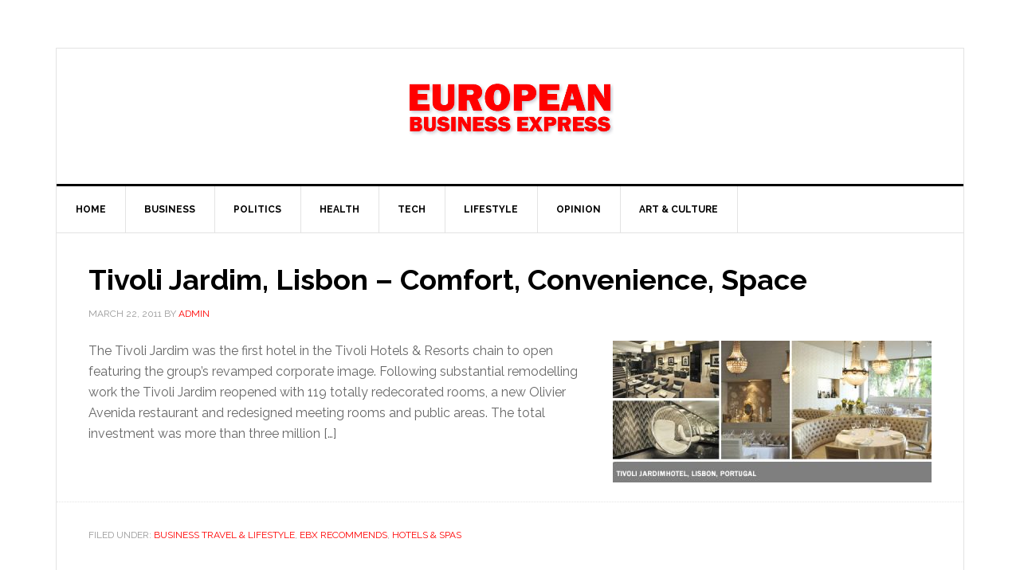

--- FILE ---
content_type: text/html; charset=UTF-8
request_url: https://ebxnews.com/tag/lisbon-comfort/
body_size: 5985
content:
<!DOCTYPE html>
<html lang="en-GB">
<head >
<meta charset="UTF-8" />
<meta name="viewport" content="width=device-width, initial-scale=1" />
<title>Lisbon &#8211; Comfort — EBX NEWS</title>
<meta name='robots' content='max-image-preview:large' />
<link rel='dns-prefetch' href='//fonts.googleapis.com' />
<link rel="alternate" type="application/rss+xml" title="EBX NEWS &raquo; Feed" href="https://ebxnews.com/feed/" />
<link rel="alternate" type="application/rss+xml" title="EBX NEWS &raquo; Comments Feed" href="https://ebxnews.com/comments/feed/" />
<link rel="alternate" type="application/rss+xml" title="EBX NEWS &raquo; Lisbon - Comfort Tag Feed" href="https://ebxnews.com/tag/lisbon-comfort/feed/" />
<link rel="canonical" href="https://ebxnews.com/tag/lisbon-comfort/" />
<script type="text/javascript">
/* <![CDATA[ */
window._wpemojiSettings = {"baseUrl":"https:\/\/s.w.org\/images\/core\/emoji\/15.0.3\/72x72\/","ext":".png","svgUrl":"https:\/\/s.w.org\/images\/core\/emoji\/15.0.3\/svg\/","svgExt":".svg","source":{"concatemoji":"https:\/\/ebxnews.com\/wp-includes\/js\/wp-emoji-release.min.js?ver=6.6.2"}};
/*! This file is auto-generated */
!function(i,n){var o,s,e;function c(e){try{var t={supportTests:e,timestamp:(new Date).valueOf()};sessionStorage.setItem(o,JSON.stringify(t))}catch(e){}}function p(e,t,n){e.clearRect(0,0,e.canvas.width,e.canvas.height),e.fillText(t,0,0);var t=new Uint32Array(e.getImageData(0,0,e.canvas.width,e.canvas.height).data),r=(e.clearRect(0,0,e.canvas.width,e.canvas.height),e.fillText(n,0,0),new Uint32Array(e.getImageData(0,0,e.canvas.width,e.canvas.height).data));return t.every(function(e,t){return e===r[t]})}function u(e,t,n){switch(t){case"flag":return n(e,"\ud83c\udff3\ufe0f\u200d\u26a7\ufe0f","\ud83c\udff3\ufe0f\u200b\u26a7\ufe0f")?!1:!n(e,"\ud83c\uddfa\ud83c\uddf3","\ud83c\uddfa\u200b\ud83c\uddf3")&&!n(e,"\ud83c\udff4\udb40\udc67\udb40\udc62\udb40\udc65\udb40\udc6e\udb40\udc67\udb40\udc7f","\ud83c\udff4\u200b\udb40\udc67\u200b\udb40\udc62\u200b\udb40\udc65\u200b\udb40\udc6e\u200b\udb40\udc67\u200b\udb40\udc7f");case"emoji":return!n(e,"\ud83d\udc26\u200d\u2b1b","\ud83d\udc26\u200b\u2b1b")}return!1}function f(e,t,n){var r="undefined"!=typeof WorkerGlobalScope&&self instanceof WorkerGlobalScope?new OffscreenCanvas(300,150):i.createElement("canvas"),a=r.getContext("2d",{willReadFrequently:!0}),o=(a.textBaseline="top",a.font="600 32px Arial",{});return e.forEach(function(e){o[e]=t(a,e,n)}),o}function t(e){var t=i.createElement("script");t.src=e,t.defer=!0,i.head.appendChild(t)}"undefined"!=typeof Promise&&(o="wpEmojiSettingsSupports",s=["flag","emoji"],n.supports={everything:!0,everythingExceptFlag:!0},e=new Promise(function(e){i.addEventListener("DOMContentLoaded",e,{once:!0})}),new Promise(function(t){var n=function(){try{var e=JSON.parse(sessionStorage.getItem(o));if("object"==typeof e&&"number"==typeof e.timestamp&&(new Date).valueOf()<e.timestamp+604800&&"object"==typeof e.supportTests)return e.supportTests}catch(e){}return null}();if(!n){if("undefined"!=typeof Worker&&"undefined"!=typeof OffscreenCanvas&&"undefined"!=typeof URL&&URL.createObjectURL&&"undefined"!=typeof Blob)try{var e="postMessage("+f.toString()+"("+[JSON.stringify(s),u.toString(),p.toString()].join(",")+"));",r=new Blob([e],{type:"text/javascript"}),a=new Worker(URL.createObjectURL(r),{name:"wpTestEmojiSupports"});return void(a.onmessage=function(e){c(n=e.data),a.terminate(),t(n)})}catch(e){}c(n=f(s,u,p))}t(n)}).then(function(e){for(var t in e)n.supports[t]=e[t],n.supports.everything=n.supports.everything&&n.supports[t],"flag"!==t&&(n.supports.everythingExceptFlag=n.supports.everythingExceptFlag&&n.supports[t]);n.supports.everythingExceptFlag=n.supports.everythingExceptFlag&&!n.supports.flag,n.DOMReady=!1,n.readyCallback=function(){n.DOMReady=!0}}).then(function(){return e}).then(function(){var e;n.supports.everything||(n.readyCallback(),(e=n.source||{}).concatemoji?t(e.concatemoji):e.wpemoji&&e.twemoji&&(t(e.twemoji),t(e.wpemoji)))}))}((window,document),window._wpemojiSettings);
/* ]]> */
</script>
<link rel='stylesheet' id='news-pro-theme-css' href='https://ebxnews.com/wp-content/themes/news-pro/style.css?ver=3.0.2' type='text/css' media='all' />
<style id='wp-emoji-styles-inline-css' type='text/css'>

	img.wp-smiley, img.emoji {
		display: inline !important;
		border: none !important;
		box-shadow: none !important;
		height: 1em !important;
		width: 1em !important;
		margin: 0 0.07em !important;
		vertical-align: -0.1em !important;
		background: none !important;
		padding: 0 !important;
	}
</style>
<link rel='stylesheet' id='wp-block-library-css' href='https://ebxnews.com/wp-includes/css/dist/block-library/style.min.css?ver=6.6.2' type='text/css' media='all' />
<style id='classic-theme-styles-inline-css' type='text/css'>
/*! This file is auto-generated */
.wp-block-button__link{color:#fff;background-color:#32373c;border-radius:9999px;box-shadow:none;text-decoration:none;padding:calc(.667em + 2px) calc(1.333em + 2px);font-size:1.125em}.wp-block-file__button{background:#32373c;color:#fff;text-decoration:none}
</style>
<style id='global-styles-inline-css' type='text/css'>
:root{--wp--preset--aspect-ratio--square: 1;--wp--preset--aspect-ratio--4-3: 4/3;--wp--preset--aspect-ratio--3-4: 3/4;--wp--preset--aspect-ratio--3-2: 3/2;--wp--preset--aspect-ratio--2-3: 2/3;--wp--preset--aspect-ratio--16-9: 16/9;--wp--preset--aspect-ratio--9-16: 9/16;--wp--preset--color--black: #000000;--wp--preset--color--cyan-bluish-gray: #abb8c3;--wp--preset--color--white: #ffffff;--wp--preset--color--pale-pink: #f78da7;--wp--preset--color--vivid-red: #cf2e2e;--wp--preset--color--luminous-vivid-orange: #ff6900;--wp--preset--color--luminous-vivid-amber: #fcb900;--wp--preset--color--light-green-cyan: #7bdcb5;--wp--preset--color--vivid-green-cyan: #00d084;--wp--preset--color--pale-cyan-blue: #8ed1fc;--wp--preset--color--vivid-cyan-blue: #0693e3;--wp--preset--color--vivid-purple: #9b51e0;--wp--preset--gradient--vivid-cyan-blue-to-vivid-purple: linear-gradient(135deg,rgba(6,147,227,1) 0%,rgb(155,81,224) 100%);--wp--preset--gradient--light-green-cyan-to-vivid-green-cyan: linear-gradient(135deg,rgb(122,220,180) 0%,rgb(0,208,130) 100%);--wp--preset--gradient--luminous-vivid-amber-to-luminous-vivid-orange: linear-gradient(135deg,rgba(252,185,0,1) 0%,rgba(255,105,0,1) 100%);--wp--preset--gradient--luminous-vivid-orange-to-vivid-red: linear-gradient(135deg,rgba(255,105,0,1) 0%,rgb(207,46,46) 100%);--wp--preset--gradient--very-light-gray-to-cyan-bluish-gray: linear-gradient(135deg,rgb(238,238,238) 0%,rgb(169,184,195) 100%);--wp--preset--gradient--cool-to-warm-spectrum: linear-gradient(135deg,rgb(74,234,220) 0%,rgb(151,120,209) 20%,rgb(207,42,186) 40%,rgb(238,44,130) 60%,rgb(251,105,98) 80%,rgb(254,248,76) 100%);--wp--preset--gradient--blush-light-purple: linear-gradient(135deg,rgb(255,206,236) 0%,rgb(152,150,240) 100%);--wp--preset--gradient--blush-bordeaux: linear-gradient(135deg,rgb(254,205,165) 0%,rgb(254,45,45) 50%,rgb(107,0,62) 100%);--wp--preset--gradient--luminous-dusk: linear-gradient(135deg,rgb(255,203,112) 0%,rgb(199,81,192) 50%,rgb(65,88,208) 100%);--wp--preset--gradient--pale-ocean: linear-gradient(135deg,rgb(255,245,203) 0%,rgb(182,227,212) 50%,rgb(51,167,181) 100%);--wp--preset--gradient--electric-grass: linear-gradient(135deg,rgb(202,248,128) 0%,rgb(113,206,126) 100%);--wp--preset--gradient--midnight: linear-gradient(135deg,rgb(2,3,129) 0%,rgb(40,116,252) 100%);--wp--preset--font-size--small: 13px;--wp--preset--font-size--medium: 20px;--wp--preset--font-size--large: 36px;--wp--preset--font-size--x-large: 42px;--wp--preset--spacing--20: 0.44rem;--wp--preset--spacing--30: 0.67rem;--wp--preset--spacing--40: 1rem;--wp--preset--spacing--50: 1.5rem;--wp--preset--spacing--60: 2.25rem;--wp--preset--spacing--70: 3.38rem;--wp--preset--spacing--80: 5.06rem;--wp--preset--shadow--natural: 6px 6px 9px rgba(0, 0, 0, 0.2);--wp--preset--shadow--deep: 12px 12px 50px rgba(0, 0, 0, 0.4);--wp--preset--shadow--sharp: 6px 6px 0px rgba(0, 0, 0, 0.2);--wp--preset--shadow--outlined: 6px 6px 0px -3px rgba(255, 255, 255, 1), 6px 6px rgba(0, 0, 0, 1);--wp--preset--shadow--crisp: 6px 6px 0px rgba(0, 0, 0, 1);}:where(.is-layout-flex){gap: 0.5em;}:where(.is-layout-grid){gap: 0.5em;}body .is-layout-flex{display: flex;}.is-layout-flex{flex-wrap: wrap;align-items: center;}.is-layout-flex > :is(*, div){margin: 0;}body .is-layout-grid{display: grid;}.is-layout-grid > :is(*, div){margin: 0;}:where(.wp-block-columns.is-layout-flex){gap: 2em;}:where(.wp-block-columns.is-layout-grid){gap: 2em;}:where(.wp-block-post-template.is-layout-flex){gap: 1.25em;}:where(.wp-block-post-template.is-layout-grid){gap: 1.25em;}.has-black-color{color: var(--wp--preset--color--black) !important;}.has-cyan-bluish-gray-color{color: var(--wp--preset--color--cyan-bluish-gray) !important;}.has-white-color{color: var(--wp--preset--color--white) !important;}.has-pale-pink-color{color: var(--wp--preset--color--pale-pink) !important;}.has-vivid-red-color{color: var(--wp--preset--color--vivid-red) !important;}.has-luminous-vivid-orange-color{color: var(--wp--preset--color--luminous-vivid-orange) !important;}.has-luminous-vivid-amber-color{color: var(--wp--preset--color--luminous-vivid-amber) !important;}.has-light-green-cyan-color{color: var(--wp--preset--color--light-green-cyan) !important;}.has-vivid-green-cyan-color{color: var(--wp--preset--color--vivid-green-cyan) !important;}.has-pale-cyan-blue-color{color: var(--wp--preset--color--pale-cyan-blue) !important;}.has-vivid-cyan-blue-color{color: var(--wp--preset--color--vivid-cyan-blue) !important;}.has-vivid-purple-color{color: var(--wp--preset--color--vivid-purple) !important;}.has-black-background-color{background-color: var(--wp--preset--color--black) !important;}.has-cyan-bluish-gray-background-color{background-color: var(--wp--preset--color--cyan-bluish-gray) !important;}.has-white-background-color{background-color: var(--wp--preset--color--white) !important;}.has-pale-pink-background-color{background-color: var(--wp--preset--color--pale-pink) !important;}.has-vivid-red-background-color{background-color: var(--wp--preset--color--vivid-red) !important;}.has-luminous-vivid-orange-background-color{background-color: var(--wp--preset--color--luminous-vivid-orange) !important;}.has-luminous-vivid-amber-background-color{background-color: var(--wp--preset--color--luminous-vivid-amber) !important;}.has-light-green-cyan-background-color{background-color: var(--wp--preset--color--light-green-cyan) !important;}.has-vivid-green-cyan-background-color{background-color: var(--wp--preset--color--vivid-green-cyan) !important;}.has-pale-cyan-blue-background-color{background-color: var(--wp--preset--color--pale-cyan-blue) !important;}.has-vivid-cyan-blue-background-color{background-color: var(--wp--preset--color--vivid-cyan-blue) !important;}.has-vivid-purple-background-color{background-color: var(--wp--preset--color--vivid-purple) !important;}.has-black-border-color{border-color: var(--wp--preset--color--black) !important;}.has-cyan-bluish-gray-border-color{border-color: var(--wp--preset--color--cyan-bluish-gray) !important;}.has-white-border-color{border-color: var(--wp--preset--color--white) !important;}.has-pale-pink-border-color{border-color: var(--wp--preset--color--pale-pink) !important;}.has-vivid-red-border-color{border-color: var(--wp--preset--color--vivid-red) !important;}.has-luminous-vivid-orange-border-color{border-color: var(--wp--preset--color--luminous-vivid-orange) !important;}.has-luminous-vivid-amber-border-color{border-color: var(--wp--preset--color--luminous-vivid-amber) !important;}.has-light-green-cyan-border-color{border-color: var(--wp--preset--color--light-green-cyan) !important;}.has-vivid-green-cyan-border-color{border-color: var(--wp--preset--color--vivid-green-cyan) !important;}.has-pale-cyan-blue-border-color{border-color: var(--wp--preset--color--pale-cyan-blue) !important;}.has-vivid-cyan-blue-border-color{border-color: var(--wp--preset--color--vivid-cyan-blue) !important;}.has-vivid-purple-border-color{border-color: var(--wp--preset--color--vivid-purple) !important;}.has-vivid-cyan-blue-to-vivid-purple-gradient-background{background: var(--wp--preset--gradient--vivid-cyan-blue-to-vivid-purple) !important;}.has-light-green-cyan-to-vivid-green-cyan-gradient-background{background: var(--wp--preset--gradient--light-green-cyan-to-vivid-green-cyan) !important;}.has-luminous-vivid-amber-to-luminous-vivid-orange-gradient-background{background: var(--wp--preset--gradient--luminous-vivid-amber-to-luminous-vivid-orange) !important;}.has-luminous-vivid-orange-to-vivid-red-gradient-background{background: var(--wp--preset--gradient--luminous-vivid-orange-to-vivid-red) !important;}.has-very-light-gray-to-cyan-bluish-gray-gradient-background{background: var(--wp--preset--gradient--very-light-gray-to-cyan-bluish-gray) !important;}.has-cool-to-warm-spectrum-gradient-background{background: var(--wp--preset--gradient--cool-to-warm-spectrum) !important;}.has-blush-light-purple-gradient-background{background: var(--wp--preset--gradient--blush-light-purple) !important;}.has-blush-bordeaux-gradient-background{background: var(--wp--preset--gradient--blush-bordeaux) !important;}.has-luminous-dusk-gradient-background{background: var(--wp--preset--gradient--luminous-dusk) !important;}.has-pale-ocean-gradient-background{background: var(--wp--preset--gradient--pale-ocean) !important;}.has-electric-grass-gradient-background{background: var(--wp--preset--gradient--electric-grass) !important;}.has-midnight-gradient-background{background: var(--wp--preset--gradient--midnight) !important;}.has-small-font-size{font-size: var(--wp--preset--font-size--small) !important;}.has-medium-font-size{font-size: var(--wp--preset--font-size--medium) !important;}.has-large-font-size{font-size: var(--wp--preset--font-size--large) !important;}.has-x-large-font-size{font-size: var(--wp--preset--font-size--x-large) !important;}
:where(.wp-block-post-template.is-layout-flex){gap: 1.25em;}:where(.wp-block-post-template.is-layout-grid){gap: 1.25em;}
:where(.wp-block-columns.is-layout-flex){gap: 2em;}:where(.wp-block-columns.is-layout-grid){gap: 2em;}
:root :where(.wp-block-pullquote){font-size: 1.5em;line-height: 1.6;}
</style>
<link rel='stylesheet' id='dashicons-css' href='https://ebxnews.com/wp-includes/css/dashicons.min.css?ver=6.6.2' type='text/css' media='all' />
<link rel='stylesheet' id='google-fonts-css' href='//fonts.googleapis.com/css?family=Raleway%3A400%2C700%7CPathway+Gothic+One&#038;ver=3.0.2' type='text/css' media='all' />
<script type="text/javascript" src="https://ebxnews.com/wp-includes/js/jquery/jquery.min.js?ver=3.7.1" id="jquery-core-js"></script>
<script type="text/javascript" src="https://ebxnews.com/wp-includes/js/jquery/jquery-migrate.min.js?ver=3.4.1" id="jquery-migrate-js"></script>
<script type="text/javascript" src="https://ebxnews.com/wp-content/themes/news-pro/js/responsive-menu.js?ver=1.0.0" id="news-responsive-menu-js"></script>
<link rel="https://api.w.org/" href="https://ebxnews.com/wp-json/" /><link rel="alternate" title="JSON" type="application/json" href="https://ebxnews.com/wp-json/wp/v2/tags/196" /><link rel="EditURI" type="application/rsd+xml" title="RSD" href="https://ebxnews.com/xmlrpc.php?rsd" />
<style type="text/css">.site-title a { background: url(https://ebxnews.com/wp-content/uploads/2016/08/WordPressBanner1.png) no-repeat !important; }</style>
<style type="text/css" id="custom-background-css">
body.custom-background { background-color: #ffffff; }
</style>
	<link rel="icon" href="https://ebxnews.com/wp-content/uploads/2016/09/cropped-EBX-Favicon-2-32x32.png" sizes="32x32" />
<link rel="icon" href="https://ebxnews.com/wp-content/uploads/2016/09/cropped-EBX-Favicon-2-192x192.png" sizes="192x192" />
<link rel="apple-touch-icon" href="https://ebxnews.com/wp-content/uploads/2016/09/cropped-EBX-Favicon-2-180x180.png" />
<meta name="msapplication-TileImage" content="https://ebxnews.com/wp-content/uploads/2016/09/cropped-EBX-Favicon-2-270x270.png" />
</head>
<body class="archive tag tag-lisbon-comfort tag-196 custom-background custom-header header-image header-full-width full-width-content genesis-breadcrumbs-hidden genesis-footer-widgets-hidden" itemscope itemtype="https://schema.org/WebPage"><div class="site-container"><header class="site-header" itemscope itemtype="https://schema.org/WPHeader"><div class="wrap"><div class="title-area"><p class="site-title" itemprop="headline"><a href="https://ebxnews.com/">EBX NEWS</a></p><p class="site-description" itemprop="description">European Business Express</p></div></div></header><nav class="nav-primary" aria-label="Main" itemscope itemtype="https://schema.org/SiteNavigationElement"><div class="wrap"><ul id="menu-main-menu-bar" class="menu genesis-nav-menu menu-primary"><li id="menu-item-24" class="menu-item menu-item-type-custom menu-item-object-custom menu-item-home menu-item-24"><a href="http://ebxnews.com/" itemprop="url"><span itemprop="name">Home</span></a></li>
<li id="menu-item-1546" class="menu-item menu-item-type-taxonomy menu-item-object-category menu-item-has-children menu-item-1546"><a href="https://ebxnews.com/category/business/" itemprop="url"><span itemprop="name">Business</span></a>
<ul class="sub-menu">
	<li id="menu-item-1567" class="menu-item menu-item-type-taxonomy menu-item-object-category menu-item-1567"><a href="https://ebxnews.com/category/business/businesss-innovation/" itemprop="url"><span itemprop="name">Business Innovation</span></a></li>
	<li id="menu-item-1577" class="menu-item menu-item-type-taxonomy menu-item-object-category menu-item-1577"><a href="https://ebxnews.com/category/people/" itemprop="url"><span itemprop="name">People</span></a></li>
</ul>
</li>
<li id="menu-item-1907" class="menu-item menu-item-type-taxonomy menu-item-object-category menu-item-has-children menu-item-1907"><a href="https://ebxnews.com/category/politics/" itemprop="url"><span itemprop="name">Politics</span></a>
<ul class="sub-menu">
	<li id="menu-item-1544" class="menu-item menu-item-type-taxonomy menu-item-object-category menu-item-has-children menu-item-1544"><a href="https://ebxnews.com/category/politics/europe/european-parliament/" itemprop="url"><span itemprop="name">European Parliament</span></a>
	<ul class="sub-menu">
		<li id="menu-item-1571" class="menu-item menu-item-type-taxonomy menu-item-object-category menu-item-1571"><a href="https://ebxnews.com/category/politics/europe/european-parliament/political-grops-eu/ecr/" itemprop="url"><span itemprop="name">ECR</span></a></li>
		<li id="menu-item-1572" class="menu-item menu-item-type-taxonomy menu-item-object-category menu-item-1572"><a href="https://ebxnews.com/category/politics/europe/european-parliament/political-grops-eu/epp/" itemprop="url"><span itemprop="name">EPP</span></a></li>
		<li id="menu-item-1573" class="menu-item menu-item-type-taxonomy menu-item-object-category menu-item-1573"><a href="https://ebxnews.com/category/politics/europe/european-parliament/political-grops-eu/greeds/" itemprop="url"><span itemprop="name">Greens</span></a></li>
		<li id="menu-item-1570" class="menu-item menu-item-type-taxonomy menu-item-object-category menu-item-1570"><a href="https://ebxnews.com/category/politics/europe/european-parliament/political-grops-eu/renew-alde/" itemprop="url"><span itemprop="name">RENEW</span></a></li>
		<li id="menu-item-2128" class="menu-item menu-item-type-taxonomy menu-item-object-category menu-item-2128"><a href="https://ebxnews.com/category/politics/europe/european-parliament/political-grops-eu/s-and-d/" itemprop="url"><span itemprop="name">S&amp;D</span></a></li>
		<li id="menu-item-1574" class="menu-item menu-item-type-taxonomy menu-item-object-category menu-item-1574"><a href="https://ebxnews.com/category/politics/europe/european-parliament/political-grops-eu/the_left/" itemprop="url"><span itemprop="name">The Left</span></a></li>
	</ul>
</li>
	<li id="menu-item-1545" class="menu-item menu-item-type-taxonomy menu-item-object-category menu-item-1545"><a href="https://ebxnews.com/category/politics/europe/european-commission/" itemprop="url"><span itemprop="name">European Commission</span></a></li>
</ul>
</li>
<li id="menu-item-1575" class="menu-item menu-item-type-taxonomy menu-item-object-category menu-item-1575"><a href="https://ebxnews.com/category/policy-sector/health/european-health/" itemprop="url"><span itemprop="name">Health</span></a></li>
<li id="menu-item-2112" class="menu-item menu-item-type-taxonomy menu-item-object-category menu-item-has-children menu-item-2112"><a href="https://ebxnews.com/category/business/technology/" itemprop="url"><span itemprop="name">Tech</span></a>
<ul class="sub-menu">
	<li id="menu-item-2124" class="menu-item menu-item-type-taxonomy menu-item-object-category menu-item-2124"><a href="https://ebxnews.com/category/business/technology/artificial_intelligence/" itemprop="url"><span itemprop="name">AI</span></a></li>
</ul>
</li>
<li id="menu-item-1547" class="menu-item menu-item-type-taxonomy menu-item-object-category menu-item-has-children menu-item-1547"><a href="https://ebxnews.com/category/lifestyle/" itemprop="url"><span itemprop="name">Lifestyle</span></a>
<ul class="sub-menu">
	<li id="menu-item-1540" class="menu-item menu-item-type-taxonomy menu-item-object-category menu-item-has-children menu-item-1540"><a href="https://ebxnews.com/category/ebx-recommends/" itemprop="url"><span itemprop="name">EBX Recommends</span></a>
	<ul class="sub-menu">
		<li id="menu-item-1569" class="menu-item menu-item-type-taxonomy menu-item-object-category menu-item-1569"><a href="https://ebxnews.com/category/lifestyle/hotels-and-spas/" itemprop="url"><span itemprop="name">Hotels &amp; Spas</span></a></li>
		<li id="menu-item-1568" class="menu-item menu-item-type-taxonomy menu-item-object-category menu-item-1568"><a href="https://ebxnews.com/category/business-travel-and-lifestyle/" itemprop="url"><span itemprop="name">Business Travel &amp; Lifestyle</span></a></li>
	</ul>
</li>
</ul>
</li>
<li id="menu-item-1548" class="menu-item menu-item-type-taxonomy menu-item-object-category menu-item-has-children menu-item-1548"><a href="https://ebxnews.com/category/opinion/" itemprop="url"><span itemprop="name">Opinion</span></a>
<ul class="sub-menu">
	<li id="menu-item-1565" class="menu-item menu-item-type-taxonomy menu-item-object-category menu-item-1565"><a href="https://ebxnews.com/category/columns/brian-maguire-column/" itemprop="url"><span itemprop="name">Brian Maguire</span></a></li>
</ul>
</li>
<li id="menu-item-2123" class="menu-item menu-item-type-taxonomy menu-item-object-category menu-item-2123"><a href="https://ebxnews.com/category/lifestyle/art_culture/" itemprop="url"><span itemprop="name">Art &amp; Culture</span></a></li>
</ul></div></nav><div class="site-inner"><div class="content-sidebar-wrap"><main class="content"><article class="post-213 post type-post status-publish format-standard has-post-thumbnail category-business-travel-and-lifestyle category-ebx-recommends category-hotels-and-spas tag-convenience tag-lisbon-comfort tag-space tag-tivoli-jardim entry" aria-label="Tivoli Jardim, Lisbon &#8211; Comfort, Convenience, Space" itemscope itemtype="https://schema.org/CreativeWork"><header class="entry-header"><h2 class="entry-title" itemprop="headline"><a class="entry-title-link" rel="bookmark" href="https://ebxnews.com/2011/03/22/tivoli-jardim-lisbon-comfort-convenience-space/">Tivoli Jardim, Lisbon &#8211; Comfort, Convenience, Space</a></h2>
<p class="entry-meta"><time class="entry-time" itemprop="datePublished" datetime="2011-03-22T13:42:20+01:00">March 22, 2011</time> by <span class="entry-author" itemprop="author" itemscope itemtype="https://schema.org/Person"><a href="https://ebxnews.com/author/admin/" class="entry-author-link" rel="author" itemprop="url"><span class="entry-author-name" itemprop="name">admin</span></a></span>  </p></header><div class="entry-content" itemprop="text"><a class="entry-image-link" href="https://ebxnews.com/2011/03/22/tivoli-jardim-lisbon-comfort-convenience-space/" aria-hidden="true" tabindex="-1"><img width="400" height="178" src="https://ebxnews.com/wp-content/uploads/2013/10/Tivoli_Jardim_Lisbon_2-400x178.jpg" class="alignright post-image entry-image" alt="Tivoli Jardim, Lisbon" itemprop="image" decoding="async" srcset="https://ebxnews.com/wp-content/uploads/2013/10/Tivoli_Jardim_Lisbon_2-400x178.jpg 400w, https://ebxnews.com/wp-content/uploads/2013/10/Tivoli_Jardim_Lisbon_2-170x76.jpg 170w, https://ebxnews.com/wp-content/uploads/2013/10/Tivoli_Jardim_Lisbon_2-520x231.jpg 520w, https://ebxnews.com/wp-content/uploads/2013/10/Tivoli_Jardim_Lisbon_2.jpg 600w" sizes="(max-width: 400px) 100vw, 400px" /></a><p>The Tivoli Jardim was the first hotel in the Tivoli Hotels &amp; Resorts chain to open featuring the group’s revamped corporate image. Following substantial remodelling work the Tivoli Jardim reopened with 119 totally redecorated rooms, a new Olivier Avenida restaurant and redesigned meeting rooms and public areas. The total investment was more than three million [&hellip;]</p>
</div><footer class="entry-footer"><p class="entry-meta"><span class="entry-categories">Filed Under: <a href="https://ebxnews.com/category/business-travel-and-lifestyle/" rel="category tag">Business Travel &amp; Lifestyle</a>, <a href="https://ebxnews.com/category/ebx-recommends/" rel="category tag">EBX Recommends</a>, <a href="https://ebxnews.com/category/lifestyle/hotels-and-spas/" rel="category tag">Hotels &amp; Spas</a></span></p></footer></article></main></div></div><footer class="site-footer" itemscope itemtype="https://schema.org/WPFooter"><div class="wrap"><p>EBX MEDIA, Copyright &#x000A9;&nbsp;2026 · <a href="https://ebxnews.com/wp-login.php">Log in</a></p></div></footer></div></body></html>
